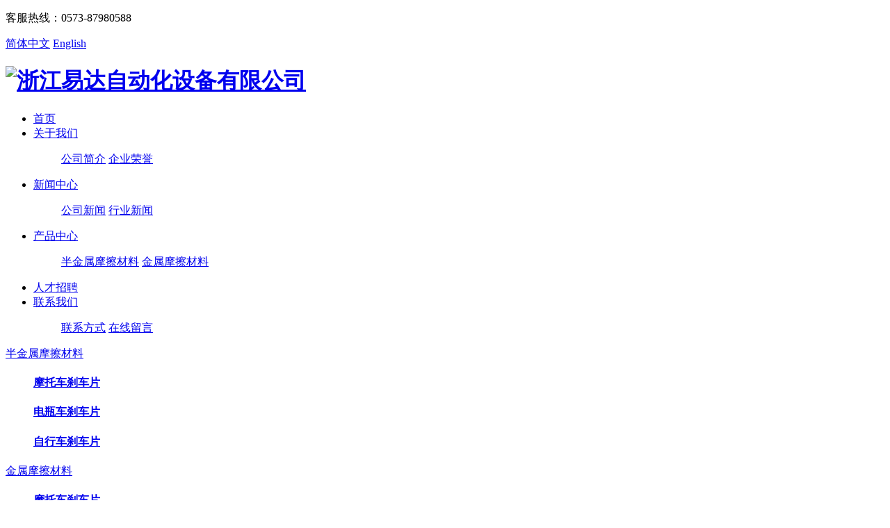

--- FILE ---
content_type: text/html; charset=utf-8
request_url: http://www.ydbraking.com/product/product1/product1_1-263.html
body_size: 3166
content:
<!DOCTYPE html>
<html>
<head> 
	<meta charset="utf-8">
	<meta http-equiv="X-UA-Compatible" content="IE=edge" />
	<title>CD-F768_摩托车刹车片_半金属摩擦材料_产品中心_浙江易达自动化设备有限公司</title>
	<meta name="keywords" content="海宁易达自动化设备有限公司">
	<meta name="description" content="海宁易达自动化设备有限公司">
	<meta name="viewport" content="width=device-width, initial-scale=1, maximum-scale=1, user-scalable=no">
	
		<link rel="shortcut icon" href="/favicon.ico">
		<link rel="stylesheet" type="text/css" href="/public/static/index/package/bootstrap/3.3.7/bootstrap.min.css"/>
	<link rel="stylesheet" type="text/css" href="/public/static/index/web_default/css/css.css?v==1.3.3"/>
	<!--[if lt IE 9]>
	<script src="/public/static/index/web_default/js/html5.min.js"></script>
	<script src="/public/static/index/web_default/js/respond.min.js"></script>
	<script type="text/javascript" src="/public/static/index/web_default/js/selectivizr.js" ></script>
	<![endif]-->
	<!--Include Js-->
	<script type="text/javascript" src="/public/static/index/package/seajs/3.0.3/sea.js?v=3.0.3"></script>
	<script type="text/javascript" src="/public/static/index/web_default/js/config.js?v=1.0.8"></script>
	<script type="text/javascript">
		var searchUrl="/search"
		var emailMsg='Please fill in the email correctly';
		var panel_menu='栏目',
			panel_language='语言',
			indexUrl="/";
					var gm_credit_on=false;
			</script>
		</head>
<body>
<header class="header">
	<section>
		<div class="container col-top">
			<div class="top_right">
				<p class="top_tel">客服热线：0573-87980588</p>
				<div class="web_lang">
										<a href="http://www.ydbraking.com/">简体中文</a>
										<a href="http://www.ydbraking.com/en">English</a>
									</div>
			</div>
		</div>
	</section>  
	<div class="col-head clearfix" >
		<div class="container">
			<h1 class="logo"><a href="/"><img src="/public/uploads/image/20211015/1634287545454629.png" alt="浙江易达自动化设备有限公司" /></a></h1>
			<nav class="nav">
				<ul>
					<li><a href="/" >首页</a></li>
										<li>
					<a href="/about" >
											关于我们					</a>
							
						<dl>
							<dd>
																<a href="/about/profile.html" >公司简介</a>
																<a href="/honor" >企业荣誉</a>
									
							</dd>
						</dl>
											</li>
										<li>
					<a href="/news" >
											新闻中心					</a>
							
						<dl>
							<dd>
																<a href="/news/company-news" >公司新闻</a>
																<a href="/news/industry-news" >行业新闻</a>
									
							</dd>
						</dl>
											</li>
										<li>
					<a href="/product" class="navdown">
											产品中心					</a>
							
						<dl>
							<dd>
																<a href="/product/product1" >半金属摩擦材料</a>
																<a href="/product/product2" >金属摩擦材料</a>
									
							</dd>
						</dl>
											</li>
										<li>
					<a href="/recruit" >
											人才招聘					</a>
											</li>
										<li>
					<a href="/contact" >
											联系我们					</a>
							
						<dl>
							<dd>
																<a href="/contact/information.html" >联系方式</a>
																<a href="/message" >在线留言</a>
									
							</dd>
						</dl>
											</li>
									</ul>
			</nav>	
		</div>
	</div>
</header>
<div class="col-banner">
	<div class="flash">
			</div>
</div>
<div class="page_title">
	<div class="container">
		<div class="page_title_list">
						<dl class="list-none navnow on">
				<dt id="part2_product1" class="on">
					<a href="/product/product1" title="半金属摩擦材料"><span>半金属摩擦材料</span></a>
				</dt>
								<div class="page_class2">
					<dd class="sub">
												<h4 id="part3_product1_1" class="on">
							<a href="/product/product1/product1_1" title="摩托车刹车片" class="nav">
								<span>摩托车刹车片</span>
							</a>
						</h4>
												<h4 id="part3_product1_2" class="">
							<a href="/product/product1/product1_2" title="电瓶车刹车片" class="nav">
								<span>电瓶车刹车片</span>
							</a>
						</h4>
												<h4 id="part3_product1_3" class="">
							<a href="/product/product1/product1_3" title="自行车刹车片" class="nav">
								<span>自行车刹车片</span>
							</a>
						</h4>
											</dd>
				</div>
							</dl>
						<dl class="list-none navnow ">
				<dt id="part2_product2" class="">
					<a href="/product/product2" title="金属摩擦材料"><span>金属摩擦材料</span></a>
				</dt>
								<div class="page_class2">
					<dd class="sub">
												<h4 id="part3_product1_1" class="on">
							<a href="/product/product1/product1_1" title="摩托车刹车片" class="nav">
								<span>摩托车刹车片</span>
							</a>
						</h4>
												<h4 id="part3_product1_2" class="">
							<a href="/product/product1/product1_2" title="电瓶车刹车片" class="nav">
								<span>电瓶车刹车片</span>
							</a>
						</h4>
												<h4 id="part3_product1_3" class="">
							<a href="/product/product1/product1_3" title="自行车刹车片" class="nav">
								<span>自行车刹车片</span>
							</a>
						</h4>
											</dd>
				</div>
							</dl>
					</div>
	</div>
</div>
<div class="col-page col-page-product">
	<div class="container">
		<div class="page_class1_title">
			<h2>PRODUCT CENTER</h2>
			<p>产品中心</p>
		</div>
		<div id="showproduct">
			<dl class="pshow">
				<dt data-product_x="400">
					<div class="met_box">
						<div class="met_imgshowbox">
							<div class="my-simple-gallery slides clearfix" id="demo-test-gallery">
								<figure class="flex-active-slide">
									<a href="/public/uploads/image/201706/1496408727.jpg" target="/public/uploads/image/201706/1496408727.jpg" data-size="1200x800" data-med-size="900x600">
										<img src="/public/uploads/image/201706/1496408727.jpg" alt="CD-F768" width="100%" />
									</a>
									<figcaption style="display:none;">CD-F768</figcaption>
								</figure>
							</div>
						</div>
						<ol></ol>
					</div>
				</dt>
				<dd>
					<div class="met_box">
						<h1 class="met_title">CD-F768</h1>
						<ul>
							<!-- 							<li>
								<span>详细信息</span>
															</li>
							 -->
														<li>
								<span>型号</span>
															</li>
														<li>
								<span>品牌</span>
															</li>
														<li>
								<span>尺寸</span>
															</li>
													</ul>
					</div>
				</dd>
			</dl>
						<ol class="met_nav">
				<li class="met_now"><a href="#">详细信息</a></li>			</ol>
						<div class="met_tools clearfix">
				<div class="bdsharebuttonbox bdshare-button-style1-16" data-bd-bind="1557207286955"><a href="#" class="bds_more" data-cmd="more"></a><a href="#" class="bds_qzone" data-cmd="qzone" title="分享到QQ空间"></a><a href="#" class="bds_tsina" data-cmd="tsina" title="分享到新浪微博"></a><a href="#" class="bds_tqq" data-cmd="tqq" title="分享到腾讯微博"></a><a href="#" class="bds_renren" data-cmd="renren" title="分享到人人网"></a><a href="#" class="bds_weixin" data-cmd="weixin" title="分享到微信"></a></div><script>window._bd_share_config={"common":{"bdSnsKey":{},"bdText":"","bdMini":"2","bdMiniList":false,"bdPic":"","bdStyle":"1","bdSize":"16"},"share":{}};with(document)0[(getElementsByTagName("head")[0]||body).appendChild(createElement("script")).src="http://bdimg.share.baidu.com/static/api/js/share.js?v=89860593.js?cdnversion="+~(-new Date()/36e5)];</script>
				<ul class="met_page">
					<li class="met_page_preinfo"><span>上一条</span><a href="/product/product1/product1_1-230.html">CD-F354C</a></li>
					<li class="met_page_next"><span>下一条</span><a href="/product/product1/product1_1-262.html">CD-F657</a></li>
				</ul>
			</div>
		</div>
	</div>
</div>
<div class="pswp" tabindex="-1" role="dialog" aria-hidden="true">
    <div class="pswp__bg"></div>
    <div class="pswp__scroll-wrap">
        <div class="pswp__container">
            <div class="pswp__item"></div>
            <div class="pswp__item"></div>
            <div class="pswp__item"></div>
        </div>
        <div class="pswp__ui pswp__ui--hidden">
            <div class="pswp__top-bar">
                <div class="pswp__counter"></div>
                <button class="pswp__button pswp__button--close" title="Close (Esc)"></button>
                <button class="pswp__button pswp__button--share" title="Share"></button>
                <button class="pswp__button pswp__button--fs" title="Toggle fullscreen"></button>
                <button class="pswp__button pswp__button--zoom" title="Zoom in/out"></button>
                <div class="pswp__preloader">
                    <div class="pswp__preloader__icn">
                      <div class="pswp__preloader__cut">
                        <div class="pswp__preloader__donut"></div>
                      </div>
                    </div>
                </div>
            </div>
            <div class="pswp__share-modal pswp__share-modal--hidden pswp__single-tap">
                <div class="pswp__share-tooltip"></div> 
            </div>
            <button class="pswp__button pswp__button--arrow--left" title="Previous (arrow left)">
            </button>
            <button class="pswp__button pswp__button--arrow--right" title="Next (arrow right)">
            </button>
            <div class="pswp__caption">
                <div class="pswp__caption__center"></div>
            </div>
        </div>
    </div>
</div>
<footer class="footer">
	<div class="container">
        <div class="col-footer-text">
            Copyright  2016 www.ydbraking.com All Rights Reserved.海宁易达自动化设备有限公司  保留所有权利        </div>
    </div>
</footer>

</body>
</html>